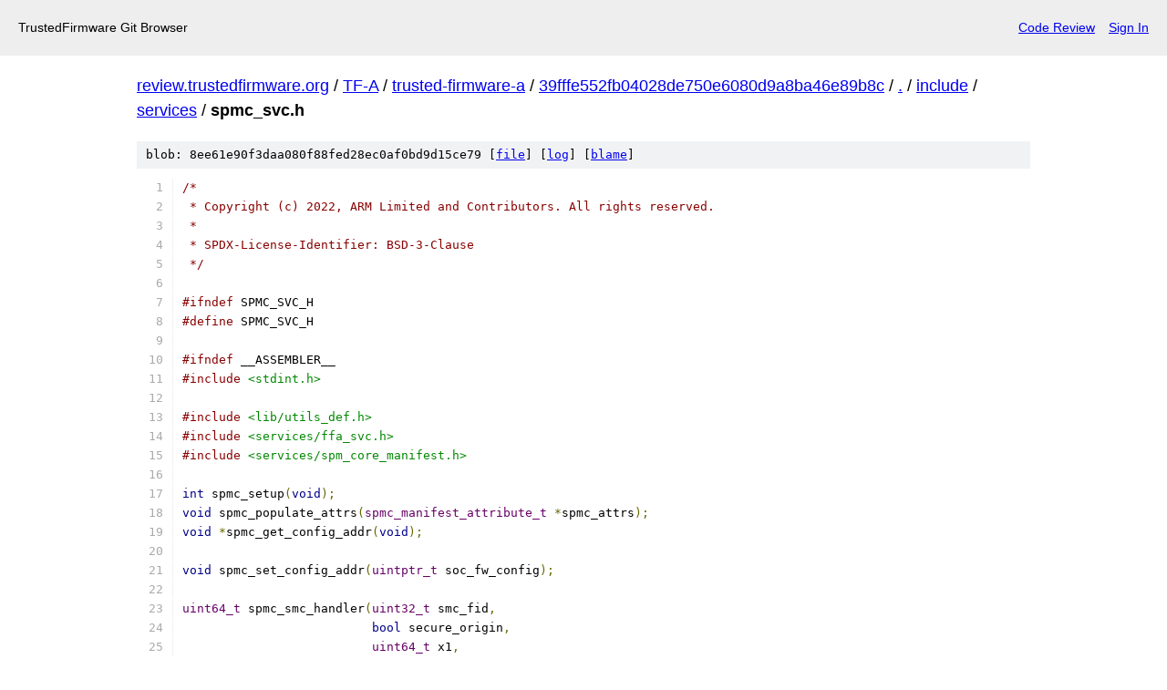

--- FILE ---
content_type: text/html; charset=UTF-8
request_url: https://review.trustedfirmware.org/plugins/gitiles/TF-A/trusted-firmware-a/+/39fffe552fb04028de750e6080d9a8ba46e89b8c/include/services/spmc_svc.h
body_size: 1848
content:
<!DOCTYPE html>
<html lang="en">
<head>
    <meta charset="utf-8">
    <meta name="viewport" content="width=device-width, initial-scale=1">
    <title></title>
    <style>
        body {
            font-family: "Arial";
        }
    </style>
    <script type="text/javascript">
    window.awsWafCookieDomainList = [];
    window.gokuProps = {
"key":"AQIDAHjcYu/GjX+QlghicBgQ/7bFaQZ+m5FKCMDnO+vTbNg96AGV7bQ7/nk7YjmCEe+R++SJAAAAfjB8BgkqhkiG9w0BBwagbzBtAgEAMGgGCSqGSIb3DQEHATAeBglghkgBZQMEAS4wEQQMQHfJdSjg72wvSQYrAgEQgDtM0DujQUdflgLf+KdViphMNkFuTw8q7YjLRqsRfNsF0qW4QRRtLftB/BRD29qyLjHDRCDYkpvC+F3WiQ==",
          "iv":"CgAEJh7znQAAAK2j",
          "context":"[base64]/kpr9h5QEFsVqJWAvda0mLOikUxA8K3wPgsqptPWrT6V8aoPFn2zp7cvSBWsMPRFv3s0cy1ESUSBaWWLZDQ5tw=="
};
    </script>
    <script src="https://28f27a789f90.a2869283.eu-west-1.token.awswaf.com/28f27a789f90/13e2335fae4b/638979d165f0/challenge.js"></script>
</head>
<body>
    <div id="challenge-container"></div>
    <script type="text/javascript">
        AwsWafIntegration.saveReferrer();
        AwsWafIntegration.checkForceRefresh().then((forceRefresh) => {
            if (forceRefresh) {
                AwsWafIntegration.forceRefreshToken().then(() => {
                    window.location.reload(true);
                });
            } else {
                AwsWafIntegration.getToken().then(() => {
                    window.location.reload(true);
                });
            }
        });
    </script>
    <noscript>
        <h1>JavaScript is disabled</h1>
        In order to continue, we need to verify that you're not a robot.
        This requires JavaScript. Enable JavaScript and then reload the page.
    </noscript>
</body>
</html>

--- FILE ---
content_type: text/html;charset=utf-8
request_url: https://review.trustedfirmware.org/plugins/gitiles/TF-A/trusted-firmware-a/+/39fffe552fb04028de750e6080d9a8ba46e89b8c/include/services/spmc_svc.h
body_size: 1759
content:
<!DOCTYPE html><html lang="en"><head><meta charset="utf-8"><meta name="viewport" content="width=device-width, initial-scale=1"><title>include/services/spmc_svc.h - TF-A/trusted-firmware-a - TrustedFirmware Git Browser</title><link rel="stylesheet" type="text/css" href="/plugins/gitiles/+static/base.css"><link rel="stylesheet" type="text/css" href="/plugins/gitiles/+static/prettify/prettify.css"><!-- default customHeadTagPart --></head><body class="Site"><header class="Site-header"><div class="Header"><!-- default customHeader --><div class="Header-title">TrustedFirmware Git Browser</div><div class="Header-menu"> <a class="Header-menuItem" href="https://review.trustedfirmware.org/">Code Review</a> <a class="Header-menuItem" href="https://review.trustedfirmware.org/login/plugins%2Fgitiles%2FTF-A%2Ftrusted-firmware-a%2F%2B%2F39fffe552fb04028de750e6080d9a8ba46e89b8c%2Finclude%2Fservices%2Fspmc_svc.h">Sign In</a> </div></div></header><div class="Site-content"><div class="Container "><div class="Breadcrumbs"><a class="Breadcrumbs-crumb" href="/plugins/gitiles/?format=HTML">review.trustedfirmware.org</a> / <a class="Breadcrumbs-crumb" href="/plugins/gitiles/TF-A/">TF-A</a> / <a class="Breadcrumbs-crumb" href="/plugins/gitiles/TF-A/trusted-firmware-a/">trusted-firmware-a</a> / <a class="Breadcrumbs-crumb" href="/plugins/gitiles/TF-A/trusted-firmware-a/+/39fffe552fb04028de750e6080d9a8ba46e89b8c">39fffe552fb04028de750e6080d9a8ba46e89b8c</a> / <a class="Breadcrumbs-crumb" href="/plugins/gitiles/TF-A/trusted-firmware-a/+/39fffe552fb04028de750e6080d9a8ba46e89b8c/">.</a> / <a class="Breadcrumbs-crumb" href="/plugins/gitiles/TF-A/trusted-firmware-a/+/39fffe552fb04028de750e6080d9a8ba46e89b8c/include">include</a> / <a class="Breadcrumbs-crumb" href="/plugins/gitiles/TF-A/trusted-firmware-a/+/39fffe552fb04028de750e6080d9a8ba46e89b8c/include/services">services</a> / <span class="Breadcrumbs-crumb">spmc_svc.h</span></div><div class="u-sha1 u-monospace BlobSha1">blob: 8ee61e90f3daa080f88fed28ec0af0bd9d15ce79 [<a href="/plugins/gitiles/TF-A/trusted-firmware-a/+/39fffe552fb04028de750e6080d9a8ba46e89b8c/include/services/spmc_svc.h">file</a>] [<a href="/plugins/gitiles/TF-A/trusted-firmware-a/+log/39fffe552fb04028de750e6080d9a8ba46e89b8c/include/services/spmc_svc.h">log</a>] [<a href="/plugins/gitiles/TF-A/trusted-firmware-a/+blame/39fffe552fb04028de750e6080d9a8ba46e89b8c/include/services/spmc_svc.h">blame</a>]</div><table class="FileContents"><tr class="u-pre u-monospace FileContents-line"><td class="u-lineNum u-noSelect FileContents-lineNum" data-line-number="1"></td><td class="FileContents-lineContents" id="1"><span class="com">/*</span></td></tr><tr class="u-pre u-monospace FileContents-line"><td class="u-lineNum u-noSelect FileContents-lineNum" data-line-number="2"></td><td class="FileContents-lineContents" id="2"><span class="com"> * Copyright (c) 2022, ARM Limited and Contributors. All rights reserved.</span></td></tr><tr class="u-pre u-monospace FileContents-line"><td class="u-lineNum u-noSelect FileContents-lineNum" data-line-number="3"></td><td class="FileContents-lineContents" id="3"><span class="com"> *</span></td></tr><tr class="u-pre u-monospace FileContents-line"><td class="u-lineNum u-noSelect FileContents-lineNum" data-line-number="4"></td><td class="FileContents-lineContents" id="4"><span class="com"> * SPDX-License-Identifier: BSD-3-Clause</span></td></tr><tr class="u-pre u-monospace FileContents-line"><td class="u-lineNum u-noSelect FileContents-lineNum" data-line-number="5"></td><td class="FileContents-lineContents" id="5"><span class="com"> */</span></td></tr><tr class="u-pre u-monospace FileContents-line"><td class="u-lineNum u-noSelect FileContents-lineNum" data-line-number="6"></td><td class="FileContents-lineContents" id="6"></td></tr><tr class="u-pre u-monospace FileContents-line"><td class="u-lineNum u-noSelect FileContents-lineNum" data-line-number="7"></td><td class="FileContents-lineContents" id="7"><span class="com">#ifndef</span><span class="pln"> SPMC_SVC_H</span></td></tr><tr class="u-pre u-monospace FileContents-line"><td class="u-lineNum u-noSelect FileContents-lineNum" data-line-number="8"></td><td class="FileContents-lineContents" id="8"><span class="com">#define</span><span class="pln"> SPMC_SVC_H</span></td></tr><tr class="u-pre u-monospace FileContents-line"><td class="u-lineNum u-noSelect FileContents-lineNum" data-line-number="9"></td><td class="FileContents-lineContents" id="9"></td></tr><tr class="u-pre u-monospace FileContents-line"><td class="u-lineNum u-noSelect FileContents-lineNum" data-line-number="10"></td><td class="FileContents-lineContents" id="10"><span class="com">#ifndef</span><span class="pln"> __ASSEMBLER__</span></td></tr><tr class="u-pre u-monospace FileContents-line"><td class="u-lineNum u-noSelect FileContents-lineNum" data-line-number="11"></td><td class="FileContents-lineContents" id="11"><span class="com">#include</span><span class="pln"> </span><span class="str">&lt;stdint.h&gt;</span></td></tr><tr class="u-pre u-monospace FileContents-line"><td class="u-lineNum u-noSelect FileContents-lineNum" data-line-number="12"></td><td class="FileContents-lineContents" id="12"></td></tr><tr class="u-pre u-monospace FileContents-line"><td class="u-lineNum u-noSelect FileContents-lineNum" data-line-number="13"></td><td class="FileContents-lineContents" id="13"><span class="com">#include</span><span class="pln"> </span><span class="str">&lt;lib/utils_def.h&gt;</span></td></tr><tr class="u-pre u-monospace FileContents-line"><td class="u-lineNum u-noSelect FileContents-lineNum" data-line-number="14"></td><td class="FileContents-lineContents" id="14"><span class="com">#include</span><span class="pln"> </span><span class="str">&lt;services/ffa_svc.h&gt;</span></td></tr><tr class="u-pre u-monospace FileContents-line"><td class="u-lineNum u-noSelect FileContents-lineNum" data-line-number="15"></td><td class="FileContents-lineContents" id="15"><span class="com">#include</span><span class="pln"> </span><span class="str">&lt;services/spm_core_manifest.h&gt;</span></td></tr><tr class="u-pre u-monospace FileContents-line"><td class="u-lineNum u-noSelect FileContents-lineNum" data-line-number="16"></td><td class="FileContents-lineContents" id="16"></td></tr><tr class="u-pre u-monospace FileContents-line"><td class="u-lineNum u-noSelect FileContents-lineNum" data-line-number="17"></td><td class="FileContents-lineContents" id="17"><span class="kwd">int</span><span class="pln"> spmc_setup</span><span class="pun">(</span><span class="kwd">void</span><span class="pun">);</span></td></tr><tr class="u-pre u-monospace FileContents-line"><td class="u-lineNum u-noSelect FileContents-lineNum" data-line-number="18"></td><td class="FileContents-lineContents" id="18"><span class="kwd">void</span><span class="pln"> spmc_populate_attrs</span><span class="pun">(</span><span class="typ">spmc_manifest_attribute_t</span><span class="pln"> </span><span class="pun">*</span><span class="pln">spmc_attrs</span><span class="pun">);</span></td></tr><tr class="u-pre u-monospace FileContents-line"><td class="u-lineNum u-noSelect FileContents-lineNum" data-line-number="19"></td><td class="FileContents-lineContents" id="19"><span class="kwd">void</span><span class="pln"> </span><span class="pun">*</span><span class="pln">spmc_get_config_addr</span><span class="pun">(</span><span class="kwd">void</span><span class="pun">);</span></td></tr><tr class="u-pre u-monospace FileContents-line"><td class="u-lineNum u-noSelect FileContents-lineNum" data-line-number="20"></td><td class="FileContents-lineContents" id="20"></td></tr><tr class="u-pre u-monospace FileContents-line"><td class="u-lineNum u-noSelect FileContents-lineNum" data-line-number="21"></td><td class="FileContents-lineContents" id="21"><span class="kwd">void</span><span class="pln"> spmc_set_config_addr</span><span class="pun">(</span><span class="typ">uintptr_t</span><span class="pln"> soc_fw_config</span><span class="pun">);</span></td></tr><tr class="u-pre u-monospace FileContents-line"><td class="u-lineNum u-noSelect FileContents-lineNum" data-line-number="22"></td><td class="FileContents-lineContents" id="22"></td></tr><tr class="u-pre u-monospace FileContents-line"><td class="u-lineNum u-noSelect FileContents-lineNum" data-line-number="23"></td><td class="FileContents-lineContents" id="23"><span class="typ">uint64_t</span><span class="pln"> spmc_smc_handler</span><span class="pun">(</span><span class="typ">uint32_t</span><span class="pln"> smc_fid</span><span class="pun">,</span></td></tr><tr class="u-pre u-monospace FileContents-line"><td class="u-lineNum u-noSelect FileContents-lineNum" data-line-number="24"></td><td class="FileContents-lineContents" id="24"><span class="pln">			  </span><span class="kwd">bool</span><span class="pln"> secure_origin</span><span class="pun">,</span></td></tr><tr class="u-pre u-monospace FileContents-line"><td class="u-lineNum u-noSelect FileContents-lineNum" data-line-number="25"></td><td class="FileContents-lineContents" id="25"><span class="pln">			  </span><span class="typ">uint64_t</span><span class="pln"> x1</span><span class="pun">,</span></td></tr><tr class="u-pre u-monospace FileContents-line"><td class="u-lineNum u-noSelect FileContents-lineNum" data-line-number="26"></td><td class="FileContents-lineContents" id="26"><span class="pln">			  </span><span class="typ">uint64_t</span><span class="pln"> x2</span><span class="pun">,</span></td></tr><tr class="u-pre u-monospace FileContents-line"><td class="u-lineNum u-noSelect FileContents-lineNum" data-line-number="27"></td><td class="FileContents-lineContents" id="27"><span class="pln">			  </span><span class="typ">uint64_t</span><span class="pln"> x3</span><span class="pun">,</span></td></tr><tr class="u-pre u-monospace FileContents-line"><td class="u-lineNum u-noSelect FileContents-lineNum" data-line-number="28"></td><td class="FileContents-lineContents" id="28"><span class="pln">			  </span><span class="typ">uint64_t</span><span class="pln"> x4</span><span class="pun">,</span></td></tr><tr class="u-pre u-monospace FileContents-line"><td class="u-lineNum u-noSelect FileContents-lineNum" data-line-number="29"></td><td class="FileContents-lineContents" id="29"><span class="pln">			  </span><span class="kwd">void</span><span class="pln"> </span><span class="pun">*</span><span class="pln">cookie</span><span class="pun">,</span></td></tr><tr class="u-pre u-monospace FileContents-line"><td class="u-lineNum u-noSelect FileContents-lineNum" data-line-number="30"></td><td class="FileContents-lineContents" id="30"><span class="pln">			  </span><span class="kwd">void</span><span class="pln"> </span><span class="pun">*</span><span class="pln">handle</span><span class="pun">,</span></td></tr><tr class="u-pre u-monospace FileContents-line"><td class="u-lineNum u-noSelect FileContents-lineNum" data-line-number="31"></td><td class="FileContents-lineContents" id="31"><span class="pln">			  </span><span class="typ">uint64_t</span><span class="pln"> flags</span><span class="pun">);</span></td></tr><tr class="u-pre u-monospace FileContents-line"><td class="u-lineNum u-noSelect FileContents-lineNum" data-line-number="32"></td><td class="FileContents-lineContents" id="32"></td></tr><tr class="u-pre u-monospace FileContents-line"><td class="u-lineNum u-noSelect FileContents-lineNum" data-line-number="33"></td><td class="FileContents-lineContents" id="33"><span class="kwd">static</span><span class="pln"> </span><span class="kwd">inline</span><span class="pln"> </span><span class="kwd">bool</span><span class="pln"> is_spmc_at_el3</span><span class="pun">(</span><span class="kwd">void</span><span class="pun">)</span></td></tr><tr class="u-pre u-monospace FileContents-line"><td class="u-lineNum u-noSelect FileContents-lineNum" data-line-number="34"></td><td class="FileContents-lineContents" id="34"><span class="pun">{</span></td></tr><tr class="u-pre u-monospace FileContents-line"><td class="u-lineNum u-noSelect FileContents-lineNum" data-line-number="35"></td><td class="FileContents-lineContents" id="35"><span class="pln">	</span><span class="kwd">return</span><span class="pln"> SPMC_AT_EL3 </span><span class="pun">==</span><span class="pln"> </span><span class="lit">1</span><span class="pun">;</span></td></tr><tr class="u-pre u-monospace FileContents-line"><td class="u-lineNum u-noSelect FileContents-lineNum" data-line-number="36"></td><td class="FileContents-lineContents" id="36"><span class="pun">}</span></td></tr><tr class="u-pre u-monospace FileContents-line"><td class="u-lineNum u-noSelect FileContents-lineNum" data-line-number="37"></td><td class="FileContents-lineContents" id="37"></td></tr><tr class="u-pre u-monospace FileContents-line"><td class="u-lineNum u-noSelect FileContents-lineNum" data-line-number="38"></td><td class="FileContents-lineContents" id="38"><span class="com">#endif</span><span class="pln"> </span><span class="com">/* __ASSEMBLER__ */</span></td></tr><tr class="u-pre u-monospace FileContents-line"><td class="u-lineNum u-noSelect FileContents-lineNum" data-line-number="39"></td><td class="FileContents-lineContents" id="39"></td></tr><tr class="u-pre u-monospace FileContents-line"><td class="u-lineNum u-noSelect FileContents-lineNum" data-line-number="40"></td><td class="FileContents-lineContents" id="40"><span class="com">#endif</span><span class="pln"> </span><span class="com">/* SPMC_SVC_H */</span></td></tr></table><script>for (let lineNumEl of document.querySelectorAll('td.u-lineNum')) {lineNumEl.onclick = () => {window.location.hash = `#${lineNumEl.getAttribute('data-line-number')}`;};}</script></div> <!-- Container --></div> <!-- Site-content --><!-- default customFooter --><footer class="Site-footer"><div class="Footer"><span class="Footer-poweredBy">Powered by <a href="https://gerrit.googlesource.com/gitiles/">Gitiles</a></span><span class="Footer-formats"><a class="u-monospace Footer-formatsItem" href="?format=TEXT">txt</a> <a class="u-monospace Footer-formatsItem" href="?format=JSON">json</a></span></div></footer></body></html>